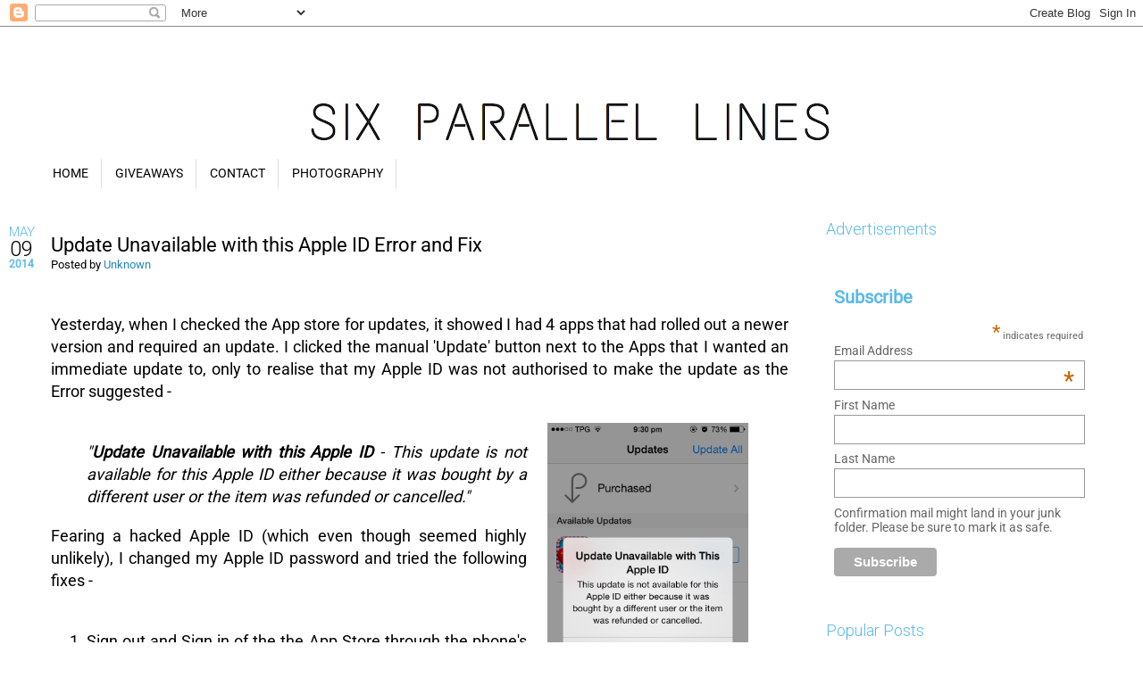

--- FILE ---
content_type: text/html; charset=UTF-8
request_url: http://www.sixparallellines.com/2014/05/update-unavailable-with-this-apple-id.html
body_size: 16668
content:
<!DOCTYPE html>
<html class='v2' dir='ltr' xmlns='http://www.w3.org/1999/xhtml' xmlns:b='http://www.google.com/2005/gml/b' xmlns:data='http://www.google.com/2005/gml/data' xmlns:expr='http://www.google.com/2005/gml/expr'>
<head>
<link href='https://www.blogger.com/static/v1/widgets/4128112664-css_bundle_v2.css' rel='stylesheet' type='text/css'/>
<meta content='070A3BAA913E6C83E4305CD0014D9844' name='msvalidate.01'/>
<script type='text/javascript'>
      //<![CDATA[ 
      var DateCalendar; 
      function changeDate(d){ 
        if (d == "") { 
          d = DateCalendar; 
        } 
        var da = d.split(' '); 
        day = "<strong class='date_day'>"+da[0]+"</strong>"; 
        month = "<strong class='date_month'>"+da[1].slice(0,3)+"</strong>"; 
        year = "<strong class='date_year'>"+da[2]+"</strong>"; 
        document.write(month+day+year); 
        DateCalendar = d; 
      } 
      //]]> 
    </script>
<script src='https://googledrive.com/host/0ByVjyhEB6-X6OC1MWXY1X2dtWXc' type='text/javascript'></script>
<link href='http://fonts.googleapis.com/css?family=Roboto:300' rel='stylesheet' type='text/css'/>
<link href='http://fonts.googleapis.com/css?family=Oxygen:300' rel='stylesheet' type='text/css'/>
<link href='http://fonts.googleapis.com/css?family=Source+Sans+Pro:200' rel='stylesheet' type='text/css'/>
<meta content='width=1100' name='viewport'/>
<meta content='text/html; charset=UTF-8' http-equiv='Content-Type'/>
<meta content='blogger' name='generator'/>
<link href='http://www.sixparallellines.com/favicon.ico' rel='icon' type='image/x-icon'/>
<link href='http://www.sixparallellines.com/2014/05/update-unavailable-with-this-apple-id.html' rel='canonical'/>
<link rel="alternate" type="application/atom+xml" title="Six Parallel Lines - Atom" href="http://www.sixparallellines.com/feeds/posts/default" />
<link rel="alternate" type="application/rss+xml" title="Six Parallel Lines - RSS" href="http://www.sixparallellines.com/feeds/posts/default?alt=rss" />
<link rel="service.post" type="application/atom+xml" title="Six Parallel Lines - Atom" href="https://www.blogger.com/feeds/3686803394384681965/posts/default" />

<link rel="alternate" type="application/atom+xml" title="Six Parallel Lines - Atom" href="http://www.sixparallellines.com/feeds/9081145085697330416/comments/default" />
<!--Can't find substitution for tag [blog.ieCssRetrofitLinks]-->
<link href='https://blogger.googleusercontent.com/img/b/R29vZ2xl/AVvXsEh_FYDtdvZrWVpktkI1OQxqsHmrGWCJsLo3ZYfVwrPkO-oM6pXV3VWFLZzJT0aOF9vXPP3UK406Xq69N-TrUbEYPhtJ74dfiwYffX2TTVj2gKhevpm9nAWSFOQORgCtPk_tXbUYaiJl81s/s1600/update_unavailable_SPL.png' rel='image_src'/>
<meta content='http://www.sixparallellines.com/2014/05/update-unavailable-with-this-apple-id.html' property='og:url'/>
<meta content='Update Unavailable with this Apple ID Error and Fix' property='og:title'/>
<meta content='A Blog about Technology, Reviews, Food and everything new.' property='og:description'/>
<meta content='https://blogger.googleusercontent.com/img/b/R29vZ2xl/AVvXsEh_FYDtdvZrWVpktkI1OQxqsHmrGWCJsLo3ZYfVwrPkO-oM6pXV3VWFLZzJT0aOF9vXPP3UK406Xq69N-TrUbEYPhtJ74dfiwYffX2TTVj2gKhevpm9nAWSFOQORgCtPk_tXbUYaiJl81s/w1200-h630-p-k-no-nu/update_unavailable_SPL.png' property='og:image'/>
<title>
Six Parallel Lines: Update Unavailable with this Apple ID Error and Fix
</title>
<style type='text/css'>@font-face{font-family:'Roboto';font-style:normal;font-weight:400;font-stretch:normal;font-display:swap;src:url(//fonts.gstatic.com/s/roboto/v49/KFOMCnqEu92Fr1ME7kSn66aGLdTylUAMQXC89YmC2DPNWubEbVmUiA8.ttf)format('truetype');}</style>
<style id='page-skin-1' type='text/css'><!--
/*
-----------------------------------------------
Blogger Template Style
Name:     Simple
Designer: Josh Peterson
URL:      www.noaesthetic.com
----------------------------------------------- */
/* Variable definitions
====================
<Variable name="sscommentfont" description="Comment Font" type="font"
default="normal normal 100% 'Trebuchet MS', Trebuchet, Verdana, Sans-serif"/>
<Variable name="sscommentcolor" description="Comment Color" type="color" default="#000000"/>
<Variable name="keycolor" description="Main Color" type="color" default="#66bbdd"/>
<Group description="Page Text" selector="body">
<Variable name="body.font" description="Font" type="font"
default="normal normal 12px Arial, Tahoma, Helvetica, FreeSans, sans-serif"/>
<Variable name="body.text.color" description="Text Color" type="color" default="#222222"/>
</Group>
<Group description="Backgrounds" selector=".body-fauxcolumns-outer">
<Variable name="body.background.color" description="Outer Background" type="color" default="#66bbdd"/>
<Variable name="content.background.color" description="Main Background" type="color" default="#ffffff"/>
<Variable name="header.background.color" description="Header Background" type="color" default="transparent"/>
</Group>
<Group description="Links" selector=".main-outer">
<Variable name="link.color" description="Link Color" type="color" default="#2288bb"/>
<Variable name="link.visited.color" description="Visited Color" type="color" default="#888888"/>
<Variable name="link.hover.color" description="Hover Color" type="color" default="#33aaff"/>
</Group>
<Group description="Blog Title" selector=".header h1">
<Variable name="header.font" description="Font" type="font"
default="normal normal 60px Arial, Tahoma, Helvetica, FreeSans, sans-serif"/>
<Variable name="header.text.color" description="Title Color" type="color" default="#3399bb" />
</Group>
<Group description="Blog Description" selector=".header .description">
<Variable name="description.text.color" description="Description Color" type="color"
default="#777777" />
</Group>
<Group description="Tabs Text" selector=".tabs-inner .widget li a">
<Variable name="tabs.font" description="Font" type="font"
default="normal normal 14px Arial, Tahoma, Helvetica, FreeSans, sans-serif"/>
<Variable name="tabs.text.color" description="Text Color" type="color" default="#999999"/>
<Variable name="tabs.selected.text.color" description="Selected Color" type="color" default="#000000"/>
</Group>
<Group description="Tabs Background" selector=".tabs-outer .PageList">
<Variable name="tabs.background.color" description="Background Color" type="color" default="#f5f5f5"/>
<Variable name="tabs.selected.background.color" description="Selected Color" type="color" default="#eeeeee"/>
</Group>
<Group description="Post Title" selector="h3.post-title, .comments h4">
<Variable name="post.title.font" description="Font" type="font"
default="normal normal 22px Arial, Tahoma, Helvetica, FreeSans, sans-serif"/>
</Group>
<Group description="Date Header" selector=".date-header">
<Variable name="date.header.color" description="Text Color" type="color"
default="#666666"/>
<Variable name="date.header.background.color" description="Background Color" type="color"
default="transparent"/>
</Group>
<Group description="Post Footer" selector=".post-footer">
<Variable name="post.footer.text.color" description="Text Color" type="color" default="#666666"/>
<Variable name="post.footer.background.color" description="Background Color" type="color"
default="#f9f9f9"/>
<Variable name="post.footer.border.color" description="Shadow Color" type="color" default="#eeeeee"/>
</Group>
<Group description="Gadgets" selector="h2">
<Variable name="widget.title.font" description="Title Font" type="font"
default="normal bold 14px Arial, Tahoma, Helvetica, FreeSans, sans-serif"/>
<Variable name="widget.title.text.color" description="Title Color" type="color" default="#000000"/>
<Variable name="widget.alternate.text.color" description="Alternate Color" type="color" default="#999999"/>
</Group>
<Group description="Images" selector=".main-inner">
<Variable name="image.background.color" description="Background Color" type="color" default="#ffffff"/>
<Variable name="image.border.color" description="Border Color" type="color" default="#eeeeee"/>
<Variable name="image.text.color" description="Caption Text Color" type="color" default="#666666"/>
</Group>
<Group description="Accents" selector=".content-inner">
<Variable name="body.rule.color" description="Separator Line Color" type="color" default="#eeeeee"/>
<Variable name="tabs.border.color" description="Tabs Border Color" type="color" default="transparent"/>
</Group>
<Variable name="body.background" description="Body Background" type="background"
color="#ffffff" default="$(color) none repeat scroll top left"/>
<Variable name="body.background.override" description="Body Background Override" type="string" default=""/>
<Variable name="body.background.gradient.cap" description="Body Gradient Cap" type="url"
default="url(//www.blogblog.com/1kt/simple/gradients_light.png)"/>
<Variable name="body.background.gradient.tile" description="Body Gradient Tile" type="url"
default="url(//www.blogblog.com/1kt/simple/body_gradient_tile_light.png)"/>
<Variable name="content.background.color.selector" description="Content Background Color Selector" type="string" default=".content-inner"/>
<Variable name="content.padding" description="Content Padding" type="length" default="10px"/>
<Variable name="content.padding.horizontal" description="Content Horizontal Padding" type="length" default="10px"/>
<Variable name="content.shadow.spread" description="Content Shadow Spread" type="length" default="40px"/>
<Variable name="content.shadow.spread.webkit" description="Content Shadow Spread (WebKit)" type="length" default="5px"/>
<Variable name="content.shadow.spread.ie" description="Content Shadow Spread (IE)" type="length" default="10px"/>
<Variable name="main.border.width" description="Main Border Width" type="length" default="0"/>
<Variable name="header.background.gradient" description="Header Gradient" type="url" default="none"/>
<Variable name="header.shadow.offset.left" description="Header Shadow Offset Left" type="length" default="-1px"/>
<Variable name="header.shadow.offset.top" description="Header Shadow Offset Top" type="length" default="-1px"/>
<Variable name="header.shadow.spread" description="Header Shadow Spread" type="length" default="1px"/>
<Variable name="header.padding" description="Header Padding" type="length" default="30px"/>
<Variable name="header.border.size" description="Header Border Size" type="length" default="1px"/>
<Variable name="header.bottom.border.size" description="Header Bottom Border Size" type="length" default="1px"/>
<Variable name="header.border.horizontalsize" description="Header Horizontal Border Size" type="length" default="0"/>
<Variable name="description.text.size" description="Description Text Size" type="string" default="140%"/>
<Variable name="tabs.margin.top" description="Tabs Margin Top" type="length" default="0" />
<Variable name="tabs.margin.side" description="Tabs Side Margin" type="length" default="30px" />
<Variable name="tabs.background.gradient" description="Tabs Background Gradient" type="url"
default="url(//www.blogblog.com/1kt/simple/gradients_light.png)"/>
<Variable name="tabs.border.width" description="Tabs Border Width" type="length" default="1px"/>
<Variable name="tabs.bevel.border.width" description="Tabs Bevel Border Width" type="length" default="1px"/>
<Variable name="date.header.padding" description="Date Header Padding" type="string" default="inherit"/>
<Variable name="date.header.letterspacing" description="Date Header Letter Spacing" type="string" default="inherit"/>
<Variable name="date.header.margin" description="Date Header Margin" type="string" default="inherit"/>
<Variable name="post.margin.bottom" description="Post Bottom Margin" type="length" default="25px"/>
<Variable name="image.border.small.size" description="Image Border Small Size" type="length" default="2px"/>
<Variable name="image.border.large.size" description="Image Border Large Size" type="length" default="5px"/>
<Variable name="page.width.selector" description="Page Width Selector" type="string" default=".region-inner"/>
<Variable name="page.width" description="Page Width" type="string" default="auto"/>
<Variable name="main.section.margin" description="Main Section Margin" type="length" default="15px"/>
<Variable name="main.padding" description="Main Padding" type="length" default="15px"/>
<Variable name="main.padding.top" description="Main Padding Top" type="length" default="30px"/>
<Variable name="main.padding.bottom" description="Main Padding Bottom" type="length" default="30px"/>
<Variable name="paging.background"
color="#ffffff"
description="Background of blog paging area" type="background"
default="transparent none no-repeat scroll top center"/>
<Variable name="footer.bevel" description="Bevel border length of footer" type="length" default="0"/>
<Variable name="mobile.background.overlay" description="Mobile Background Overlay" type="string"
default="transparent none repeat scroll top left"/>
<Variable name="mobile.background.size" description="Mobile Background Size" type="string" default="auto"/>
<Variable name="mobile.button.color" description="Mobile Button Color" type="color" default="#ffffff" />
<Variable name="startSide" description="Side where text starts in blog language" type="automatic" default="left"/>
<Variable name="endSide" description="Side where text ends in blog language" type="automatic" default="right"/>
*/
/* Content
----------------------------------------------- */
body, .body-fauxcolumn-outer {
font: normal normal 12px 'Trebuchet MS', Trebuchet, Verdana, sans-serif;
color: #666666;
background: #ffffff none repeat scroll top left;
padding: 0 0 0 0;
}
html body .region-inner {
min-width: 0;
max-width: 100%;
width: auto;
}
a:link {
text-decoration:none;
color: #2288bb;
}
a:visited {
text-decoration:none;
color: #888888;
}
a:hover {
text-decoration:underline;
color: #33aaff;
}
.body-fauxcolumn-outer .fauxcolumn-inner {
background: transparent none repeat scroll top left;
_background-image: none;
}
.body-fauxcolumn-outer .cap-top {
position: absolute;
z-index: 1;
height: 400px;
width: 100%;
background: #ffffff none repeat scroll top left;
}
.body-fauxcolumn-outer .cap-top .cap-left {
width: 100%;
background: transparent none repeat-x scroll top left;
_background-image: none;
}
.content-inner {
padding: 10px 40px;
}
.content-inner {
background-color: #ffffff;
}
/* Header
----------------------------------------------- */
.header-outer {
background: transparent none repeat-x scroll 0 -400px;
_background-image: none;
}
.Header h1 {
font: normal normal 40px Arial, Tahoma, Helvetica, FreeSans, sans-serif;
color: #000000;
text-shadow: none;
}
.Header h1 a {
color: #000000;
}
.Header .description {
font-size: 18px;
font-family: 'Lato', sans-serif;
text-align: center;
color: #5fbeee;
}
.header-inner .Header .titlewrapper {
font-family: 'Lato', sans-serif;
padding: 22px 0;
text-align:center;
}
.header-inner .Header .descriptionwrapper {
padding: 0 0;
}
/* Tabs
----------------------------------------------- */
.tabs-inner .section:first-child {
border-top: 0 solid #dddddd;
}
.tabs-inner .section:first-child ul {
margin-top: -1px;
border-top: 0px;
border-left: 0px;
border-right: 0px;
}
.tabs-inner .widget ul {
background: transparent none repeat-x scroll 0 -800px;
_background-image: none;
border-bottom: 0px;
margin-top: 0;
margin-left: -30px;
margin-right: -30px;
}
.tabs-inner .widget li a {
display: inline-block;
padding: .6em 1em;
font: normal normal 14px Roboto;
color: #000000;
border-left: 1px solid #ffffff;
border-right: 1px solid #dddddd;
}
.tabs-inner .widget li:first-child a {
border-left: none;
}
.tabs-inner .widget li.selected a, .tabs-inner .widget li a:hover {
color: #ffffff;
background-color: #5bb9e9;
text-decoration: none;
}
/* Columns
----------------------------------------------- */
.main-outer {
border-top: 0 solid transparent;
}
.fauxcolumn-left-outer .fauxcolumn-inner {
border-right: 1px solid transparent;
}
.fauxcolumn-right-outer .fauxcolumn-inner {
border-left: 1px solid transparent;
}
/* Headings
----------------------------------------------- */
h2 {
margin: 0 0 1em 0;
font: normal normal 16px Roboto;
color: #5bb9e9;
}
/* Widgets
----------------------------------------------- */
.widget .zippy {
color: #999999;
text-shadow: 2px 2px 1px rgba(0, 0, 0, .1);
}
.widget .popular-posts ul {
list-style: none;
}
.widget-content{
font-size: 15px;
font: normal normal 14px Roboto;
font-weight: 100;
}
.contact-form-widget {
width: 500px;
max-width: 100%;
margin: 0 auto;
padding: 10px;
background: #FFFFFF;
color: #000;
box-shadow: 0 1px 4px rgba(0, 0, 0, 0.25);
border-radius: 1px;
}
/* Fields and submit button */
.contact-form-name, .contact-form-email{
padding:1px;
border: 1px solid #E5E5E5;
width:200px;
}
.contact-form-email-message {
width: 500px;
height: 200px;
max-width: 500px;
margin-bottom: 10px;
}
/* Submit button style */
.contact-form-button-submit {
font-size: 16px;
font-weight: 100;
font-family: 'Oxygen', sans-serif;
border-color: #C1C1C1;
background: #FCFCFC;
color: #585858;
width: 15%;
max-width: 20%;
margin-bottom: 10px;
}
/* Submit button on mouseover */
.contact-form-button-submit:hover{
background: #4C8EF9;
color: #ffffff;
border: 1px solid #FAFAFA;
}
/* Posts
----------------------------------------------- */
.date-header span {
background-color: #5bb9e9;
font-family: 'Lato', sans-serif;
font-size:15px;
color: #ffffff;
padding: 0.4em;
letter-spacing: 3px;
margin: inherit;
}
.main-inner {
padding-top: 35px;
padding-bottom: 65px;
}
.main-inner .column-center-inner {
padding: 0 0;
}
.main-inner .column-center-inner .section {
margin: 0 1em;
}
.post {
margin: 0 0 45px 0;
font: normal normal 14px Roboto;
color: #000000;
font-weight:400;
}
h3.post-title, .comments h4 {
font: normal normal 22px Roboto;
margin: .75em 0 0;
}
.post-body {
font-size: 130%;
line-height: 1.4;
position: relative;
}
.post-body img, .post-body .tr-caption-container, .Profile img, .Image img,
.BlogList .item-thumbnail img {
padding: 2px;
background: #ffffff;
border: 1px solid #eeeeee;
-moz-box-shadow: 1px 1px 5px rgba(0, 0, 0, .1);
-webkit-box-shadow: 1px 1px 5px rgba(0, 0, 0, .1);
box-shadow: 1px 1px 5px rgba(0, 0, 0, .1);
}
.post-body img, .post-body .tr-caption-container {
padding: 5px;
}
.post-body .tr-caption-container {
color: #666666;
}
.post-body .tr-caption-container img {
padding: 0;
background: transparent;
border: none;
-moz-box-shadow: 0 0 0 rgba(0, 0, 0, .1);
-webkit-box-shadow: 0 0 0 rgba(0, 0, 0, .1);
box-shadow: 0 0 0 rgba(0, 0, 0, .1);
}
.post-header {
margin: 0 0 1.5em;
line-height: 1.6;
font-size: 90%;
}
.post-footer {
margin: 20px -2px 0;
padding: 5px 10px;
color: #444444;
background-color: #ffffff;
border-bottom: 1px solid #5bb9e9;
line-height: 1.6;
font-size: 90%;
}
#comments .comment-author {
padding-top: 1.5em;
border-top: 1px solid transparent;
background-position: 0 1.5em;
}
#comments .comment-author:first-child {
padding-top: 0;
border-top: none;
}
.avatar-image-container {
margin: .2em 0 0;
}
#comments .avatar-image-container img {
border: 1px solid #eeeeee;
}
/* Comments
----------------------------------------------- */
.comments .comments-content .icon.blog-author {
background-repeat: no-repeat;
background-image: url([data-uri]);
}
.comments .comments-content .loadmore a {
border-top: 1px solid #999999;
border-bottom: 1px solid #999999;
}
.comments .comment-thread.inline-thread {
font: normal normal 14px Roboto;
background-color: #ffffff;
}
.comments .continue {
border-top: 2px solid #999999;
}
.comments .comments-content .comment-content, .ss{
font: normal normal 14px Roboto;
color: #000000;
}
/* Accents
---------------------------------------------- */
.section-columns td.columns-cell {
border-left: 1px solid transparent;
}
.blog-pager {
background: transparent url(//www.blogblog.com/1kt/simple/paging_dot.png) repeat-x scroll top center;
}
.blog-pager-older-link, .home-link,
.blog-pager-newer-link {
background-color: #ffffff;
padding: 5px;
}
.footer-outer {
border-top: 1px #5bb9e9;
}
/*Follow by email
------------------------------------------------*/
.FollowByEmail .follow-by-email-inner .follow-by-email-address{
color:#5BB9E9 !important;
width:80%;
height:15px;
font-size:13px;
border:1px inset;
}
.FollowByEmail .follow-by-email-inner {
width:70px;
margin:0;
border:0;
border-radius:2px !important;
-moz-border-radius:2px !important;
background:#5BB9E9 !important;
background:rgba(0,0,0,.6);
color:#fff;
font-size:13px;
height:24px;
z-index:0
}
.follow-by-email-submit{
font-size: 16px;
font-weight: 100;
font-family: 'Oxygen', sans-serif;
border-color: #C1C1C1;
background: #FCFCFC;
color: #585858;
width: 15%;
max-width: 20%;
}
.follow-by-email-inner .follow-by-email-submit:hover{
background:#5BB9E9 !important;
box-shadow: 1px 1px 1px 1px #000000;
}
/* Date Cirle
----------------------------------------------- */
/* Calendar style date */
#Date {
position:absolute;
background: #ffffff; /* CHANGE BACKGROUND COLOUR - use #HEXVALUE or url("DIRECT-IMAGE-URL")*/
display: block;
width:60px; /* CHANGE WIDTH */
height:60px; /* CHANGE HEIGHT */
float: left; /* CHANGE POSITION OF DATE - left none right */
margin: -14px 5px 0 -63px; /* CHANGE POSITION OF DATE */
padding: 0px;
border: 0;
font-family: 'Roboto', sans-serif;
text-transform: uppercase; /* CHANGE TEXT STYLE - lowercase uppercase */
-webkit-border-radius: 100px; /* CHANGE RADIUS OF CIRCLE */
-moz-border-radius: 100px; /* CHANGE RADIUS OF CIRCLE */
border-radius: 105px; /* CHANGE RADIUS OF CIRCLE */
}
.date_month {
display: block;
font-size: 15px; /* CHANGE FONT SIZE OF MONTH */
font-weight:100; /* CHANGE TEXT STYLE - bold normal light */
color:#5bb9e9; /* CHANGE MONTH COLOUR */
margin-top:2px;
text-align:center;
}
.date_day {
display: block;
color:#000000; /* CHANGE DATE COLOUR*/
font-size: 24px; /* CHANGE FONT SIZE OF DAY */
font-weight:100; /* CHANGE TEXT STYLE - bold normal light */
margin-top:-8px;
text-align:center;
}
.date_year {
display: block;
color:#5bb9e9; /* CHANGE YEAR COLOUR */
font-size: 12px; /* CHANGE FONT SIZE OF YEAR */
margin-top:-8px;
text-align:center;
}
/* Remove image border and shadow
----------------------------------------------- */
.post-body img, .post-body .tr-caption-container, .Profile img, .Image img, .BlogList .item-thumbnail img {
/* remove borders by xomisse */
padding: none !important;
border: none !important;
background: none !important;
-goog-ms-box-shadow: 0px 0px 0px transparent !important;
-moz-box-shadow: 0px 0px 0px transparent !important;
-webkit-box-shadow: 0px 0px 0px transparent !important;
box-shadow: 0px 0px 0px transparent !important;
}
/* Marquee
----------------------------------------------- */
#marqueeinfo{
font-family: Roboto;
font-size:20px;
color:white;
cursor:pointer;
}
/* Mobile
----------------------------------------------- */
body.mobile  {
background-size: auto;
}
.mobile .body-fauxcolumn-outer {
background: transparent none repeat scroll top left;
}
.mobile .body-fauxcolumn-outer .cap-top {
background-size: 100% auto;
}
.mobile .content-outer {
-webkit-box-shadow: 0 0 3px rgba(0, 0, 0, .15);
box-shadow: 0 0 3px rgba(0, 0, 0, .15);
}
body.mobile .AdSense {
margin: 0 -0;
}
.mobile .tabs-inner .widget ul {
margin-left: 0;
margin-right: 0;
}
.mobile .post {
margin: 0;
}
.mobile .main-inner .column-center-inner .section {
margin: 0;
}
.mobile .date-header span {
padding: 0.1em 10px;
margin: 0 -10px;
}
.mobile h3.post-title {
margin: 0;
}
.mobile .blog-pager {
background: transparent none no-repeat scroll top center;
}
.mobile .footer-outer {
border-top: none;
}
.mobile .main-inner, .mobile .footer-inner {
background-color: #ffffff;
}
.mobile-index-contents {
color: #666666;
}
.mobile-link-button {
background-color: #2288bb;
}
.mobile-link-button a:link, .mobile-link-button a:visited {
color: #ffffff;
}
.mobile .tabs-inner .section:first-child {
border-top: none;
}
.mobile .tabs-inner .PageList .widget-content {
background-color: #5bb9e9;
color: #ffffff;
border-top: 1px solid #dddddd;
border-bottom: 1px solid #dddddd;
}
.mobile .tabs-inner .PageList .widget-content .pagelist-arrow {
border-left: 1px solid #dddddd;
}
#header-inner img {margin: 0 auto !important;}
#header-inner {text-align:center !important;}input, textarea{
padding: 10px;
}input, textarea{
padding: 10px;
}input, textarea{
padding: 10px;
}
.sidebar .widget h2 {
font: normal normal 18px Roboto;
font-weight:300;
color: #5bb9e9;
}
PopularPosts1 {
border-width: 3px;
}
--></style>
<style id='template-skin-1' type='text/css'><!--
body {
min-width: 1270px;
}
.content-outer, .content-fauxcolumn-outer, .region-inner {
min-width: 1270px;
max-width: 1270px;
_width: 1270px;
}
.main-inner .columns {
padding-left: 0;
padding-right: 340px;
}
.main-inner .fauxcolumn-center-outer {
left: 0;
right: 340px;
/* IE6 does not respect left and right together */
_width: expression(this.parentNode.offsetWidth -
parseInt("0") -
parseInt("340px") + 'px');
}
.main-inner .fauxcolumn-left-outer {
width: 0;
}
.main-inner .fauxcolumn-right-outer {
width: 340px;
}
.main-inner .column-left-outer {
width: 0;
right: 100%;
margin-left: -0;
}
.main-inner .column-right-outer {
width: 340px;
margin-right: -340px;
}
#layout {
min-width: 0;
}
#layout .content-outer {
min-width: 0;
width: 800px;
}
#layout .region-inner {
min-width: 0;
width: auto;
}
--></style>
<script type='text/javascript'>
        (function(i,s,o,g,r,a,m){i['GoogleAnalyticsObject']=r;i[r]=i[r]||function(){
        (i[r].q=i[r].q||[]).push(arguments)},i[r].l=1*new Date();a=s.createElement(o),
        m=s.getElementsByTagName(o)[0];a.async=1;a.src=g;m.parentNode.insertBefore(a,m)
        })(window,document,'script','https://www.google-analytics.com/analytics.js','ga');
        ga('create', 'UA-38066911-1', 'auto', 'blogger');
        ga('blogger.send', 'pageview');
      </script>
<link href='https://www.blogger.com/dyn-css/authorization.css?targetBlogID=3686803394384681965&amp;zx=be68536a-8574-4cb2-9cb7-47bd9ee15f68' media='none' onload='if(media!=&#39;all&#39;)media=&#39;all&#39;' rel='stylesheet'/><noscript><link href='https://www.blogger.com/dyn-css/authorization.css?targetBlogID=3686803394384681965&amp;zx=be68536a-8574-4cb2-9cb7-47bd9ee15f68' rel='stylesheet'/></noscript>
<meta name='google-adsense-platform-account' content='ca-host-pub-1556223355139109'/>
<meta name='google-adsense-platform-domain' content='blogspot.com'/>

<!-- data-ad-client=ca-pub-3428583353478969 -->

</head>
<body class='loading'>
<div class='navbar section' id='navbar'><div class='widget Navbar' data-version='1' id='Navbar1'><script type="text/javascript">
    function setAttributeOnload(object, attribute, val) {
      if(window.addEventListener) {
        window.addEventListener('load',
          function(){ object[attribute] = val; }, false);
      } else {
        window.attachEvent('onload', function(){ object[attribute] = val; });
      }
    }
  </script>
<div id="navbar-iframe-container"></div>
<script type="text/javascript" src="https://apis.google.com/js/platform.js"></script>
<script type="text/javascript">
      gapi.load("gapi.iframes:gapi.iframes.style.bubble", function() {
        if (gapi.iframes && gapi.iframes.getContext) {
          gapi.iframes.getContext().openChild({
              url: 'https://www.blogger.com/navbar/3686803394384681965?po\x3d9081145085697330416\x26origin\x3dhttp://www.sixparallellines.com',
              where: document.getElementById("navbar-iframe-container"),
              id: "navbar-iframe"
          });
        }
      });
    </script><script type="text/javascript">
(function() {
var script = document.createElement('script');
script.type = 'text/javascript';
script.src = '//pagead2.googlesyndication.com/pagead/js/google_top_exp.js';
var head = document.getElementsByTagName('head')[0];
if (head) {
head.appendChild(script);
}})();
</script>
</div></div>
<div class='body-fauxcolumns'>
<div class='fauxcolumn-outer body-fauxcolumn-outer'>
<div class='cap-top'>
<div class='cap-left'></div>
<div class='cap-right'></div>
</div>
<div class='fauxborder-left'>
<div class='fauxborder-right'></div>
<div class='fauxcolumn-inner'>
</div>
</div>
<div class='cap-bottom'>
<div class='cap-left'></div>
<div class='cap-right'></div>
</div>
</div>
</div>
<div class='content'>
<div class='content-fauxcolumns'>
<div class='fauxcolumn-outer content-fauxcolumn-outer'>
<div class='cap-top'>
<div class='cap-left'></div>
<div class='cap-right'></div>
</div>
<div class='fauxborder-left'>
<div class='fauxborder-right'></div>
<div class='fauxcolumn-inner'>
</div>
</div>
<div class='cap-bottom'>
<div class='cap-left'></div>
<div class='cap-right'></div>
</div>
</div>
</div>
<div class='content-outer'>
<div class='content-cap-top cap-top'>
<div class='cap-left'></div>
<div class='cap-right'></div>
</div>
<div class='fauxborder-left content-fauxborder-left'>
<div class='fauxborder-right content-fauxborder-right'></div>
<div class='content-inner'>
<header>
<div class='header-outer'>
<div class='header-cap-top cap-top'>
<div class='cap-left'></div>
<div class='cap-right'></div>
</div>
<div class='fauxborder-left header-fauxborder-left'>
<div class='fauxborder-right header-fauxborder-right'></div>
<div class='region-inner header-inner'>
<div class='header section' id='header'><div class='widget HTML' data-version='1' id='HTML2'>
<div class='widget-content'>
<script type="text/javascript">
<style>
#impinfo{
font-family: Roboto;
font-size: 130%;
}
.marquee{
marquee-speed:fast;
}
</style>
</script>
<div id=impinfo><marquee></marquee></div>
</div>
<div class='clear'></div>
</div><div class='widget Header' data-version='1' id='Header1'>
<div id='header-inner'>
<a href='http://www.sixparallellines.com/' style='display: block'>
<img alt='Six Parallel Lines' height='93px; ' id='Header1_headerimg' src='https://blogger.googleusercontent.com/img/b/R29vZ2xl/AVvXsEhj7Gj_DpACF3cG-tcA01V7MI7x0ryrGlT6E3nGV-I3ru_RuNS041KAlHLpYnaTGxUtvGuqg4lVGb4Vv1ilt8lBY4pQRkR5TR-NIF3dKWYjslkgx9JC_Go564ADmgrQ5D0GTToQvriMniI/s760/SIX+PARALLEL+LINES.png' style='display: block' width='760px; '/>
</a>
</div>
</div></div>
</div>
</div>
<div class='header-cap-bottom cap-bottom'>
<div class='cap-left'></div>
<div class='cap-right'></div>
</div>
</div>
</header>
<div class='tabs-outer'>
<div class='tabs-cap-top cap-top'>
<div class='cap-left'></div>
<div class='cap-right'></div>
</div>
<div class='fauxborder-left tabs-fauxborder-left'>
<div class='fauxborder-right tabs-fauxborder-right'></div>
<div class='region-inner tabs-inner'>
<div class='tabs section' id='crosscol'><div class='widget PageList' data-version='1' id='PageList1'>
<h2>
Pages
</h2>
<div class='widget-content'>
<ul>
<li>
<a href='http://www.sixparallellines.com/'>
HOME
</a>
</li>
<li>
<a href='http://www.sixparallellines.com/p/blog-page_7.html'>
GIVEAWAYS
</a>
</li>
<li>
<a href='http://www.sixparallellines.com/p/blog-page_1.html'>
CONTACT
</a>
</li>
<li>
<a href='http://www.sahilnanda.com'>
PHOTOGRAPHY
</a>
</li>
</ul>
<div class='clear'></div>
</div>
</div></div>
<div class='tabs no-items section' id='crosscol-overflow'></div>
</div>
</div>
<div class='tabs-cap-bottom cap-bottom'>
<div class='cap-left'></div>
<div class='cap-right'></div>
</div>
</div>
<div class='main-outer'>
<div class='main-cap-top cap-top'>
<div class='cap-left'></div>
<div class='cap-right'></div>
</div>
<div class='fauxborder-left main-fauxborder-left'>
<div class='fauxborder-right main-fauxborder-right'></div>
<div class='region-inner main-inner'>
<div class='columns fauxcolumns'>
<div class='fauxcolumn-outer fauxcolumn-center-outer'>
<div class='cap-top'>
<div class='cap-left'></div>
<div class='cap-right'></div>
</div>
<div class='fauxborder-left'>
<div class='fauxborder-right'></div>
<div class='fauxcolumn-inner'>
</div>
</div>
<div class='cap-bottom'>
<div class='cap-left'></div>
<div class='cap-right'></div>
</div>
</div>
<div class='fauxcolumn-outer fauxcolumn-left-outer'>
<div class='cap-top'>
<div class='cap-left'></div>
<div class='cap-right'></div>
</div>
<div class='fauxborder-left'>
<div class='fauxborder-right'></div>
<div class='fauxcolumn-inner'>
</div>
</div>
<div class='cap-bottom'>
<div class='cap-left'></div>
<div class='cap-right'></div>
</div>
</div>
<div class='fauxcolumn-outer fauxcolumn-right-outer'>
<div class='cap-top'>
<div class='cap-left'></div>
<div class='cap-right'></div>
</div>
<div class='fauxborder-left'>
<div class='fauxborder-right'></div>
<div class='fauxcolumn-inner'>
</div>
</div>
<div class='cap-bottom'>
<div class='cap-left'></div>
<div class='cap-right'></div>
</div>
</div>
<!-- corrects IE6 width calculation -->
<div class='columns-inner'>
<div class='column-center-outer'>
<div class='column-center-inner'>
<div class='main section' id='main'><div class='widget Blog' data-version='1' id='Blog1'>
<div class='blog-posts h-feed'>
<!--Can't find substitution for tag [defaultAdStart]-->

                                        <div class="date-outer">
                                      
<div id='Date'>
<script>
                                            changeDate('09 May 2014');</script>
</div>

                                        <div class="date-posts">
                                      
<div class='post-outer'>
<div class='post h-entry' itemprop='blogPost' itemscope='itemscope' itemtype='http://schema.org/BlogPosting'>
<meta content='https://blogger.googleusercontent.com/img/b/R29vZ2xl/AVvXsEh_FYDtdvZrWVpktkI1OQxqsHmrGWCJsLo3ZYfVwrPkO-oM6pXV3VWFLZzJT0aOF9vXPP3UK406Xq69N-TrUbEYPhtJ74dfiwYffX2TTVj2gKhevpm9nAWSFOQORgCtPk_tXbUYaiJl81s/s1600/update_unavailable_SPL.png' itemprop='image_url'/>
<meta content='3686803394384681965' itemprop='blogId'/>
<meta content='9081145085697330416' itemprop='postId'/>
<a name='9081145085697330416'></a>
<h3 class='post-title entry-title' itemprop='name'>
Update Unavailable with this Apple ID Error and Fix
</h3>
<div class='post-header'>
<div class='post-header-line-1'>
<span class='post-author vcard'>
Posted by
<span class='fn' itemprop='author' itemscope='itemscope' itemtype='http://schema.org/Person'>
<meta content='https://www.blogger.com/profile/15991161168912877104' itemprop='url'/>
<a class='g-profile' href='https://www.blogger.com/profile/15991161168912877104' rel='author' title='author profile'>
<span itemprop='name'>
Unknown
</span>
</a>
</span>
</span>
</div>
</div>
<div class='post-body entry-content' id='post-body-9081145085697330416' itemprop='description articleBody'>
<div dir="ltr" style="text-align: left;" trbidi="on"><div><div style="text-align: justify;"><br />
</div></div><div style="text-align: justify;">Yesterday, when I checked the App store for updates, it showed I had 4 apps that had rolled out a newer version and required an update. I clicked the manual 'Update' button next to the Apps that I wanted an immediate update to, only to realise that my Apple ID was not authorised to make the update as the Error suggested -</div><div class="separator" style="clear: both; text-align: center;"></div><blockquote class="tr_bq"><a href="https://blogger.googleusercontent.com/img/b/R29vZ2xl/AVvXsEh_FYDtdvZrWVpktkI1OQxqsHmrGWCJsLo3ZYfVwrPkO-oM6pXV3VWFLZzJT0aOF9vXPP3UK406Xq69N-TrUbEYPhtJ74dfiwYffX2TTVj2gKhevpm9nAWSFOQORgCtPk_tXbUYaiJl81s/s1600/update_unavailable_SPL.png" imageanchor="1" style="clear: right; float: right; margin-bottom: 1em; margin-left: 1em; text-align: justify;"><img border="0" height="400" src="https://blogger.googleusercontent.com/img/b/R29vZ2xl/AVvXsEh_FYDtdvZrWVpktkI1OQxqsHmrGWCJsLo3ZYfVwrPkO-oM6pXV3VWFLZzJT0aOF9vXPP3UK406Xq69N-TrUbEYPhtJ74dfiwYffX2TTVj2gKhevpm9nAWSFOQORgCtPk_tXbUYaiJl81s/s1600/update_unavailable_SPL.png" width="225" /></a><i></i><br />
<div style="text-align: justify;"><i><i>"<b>Update Unavailable with this Apple ID</b> - This update is not available for this Apple ID either because it was bought by a different user or the item was refunded or cancelled."</i></i></div></blockquote><div style="text-align: justify;">Fearing a hacked Apple ID (which even though seemed highly unlikely), I changed my Apple ID password and tried the following fixes -</div><div style="text-align: justify;"><br />
</div><ol style="text-align: left;"><li style="text-align: justify;">Sign out and Sign in of the the App Store through the phone's settings.</li>
<li style="text-align: justify;">Change password and sign in again.</li>
<li style="text-align: justify;">Delete and reinstall the causing the problem.</li>
<li style="text-align: justify;">Install from iTunes.&nbsp;</li>
</ol><div><div style="text-align: justify;">My iPhone (5S) was bought new and I have never had any other Apple ID on this phone other than the one that I've always been using. I have used the same Apple ID in multiple countries but have never faced any problems. Frustrated, I searched the internet and the Apple forums suggested that it was not just me who was facing this problem, others were also in the same boat, however, this problem was only limited to a few users. I was convinced that the issue was not at my end and it was Apple's servers that were acting funny.</div></div><div><div style="text-align: center;"><script type="text/javascript">
  ( function() {
    if (window.CHITIKA === undefined) { window.CHITIKA = { 'units' : [] }; };
    var unit = {"calltype":"async[2]","publisher":"vinamrakokane","width":468,"height":250,"sid":"Chitika Default"};
    var placement_id = window.CHITIKA.units.length;
    window.CHITIKA.units.push(unit);
    document.write('<div id="chitikaAdBlock-' + placement_id + '"></div>');
}());
</script><br />
<script type="text/javascript" src="//cdn.chitika.net/getads.js" async></script><br />
</div></div><div><div style="text-align: justify;">Unsatisfied, I kept trying the update button roughly every two hours but the issue persisted. Before going to sleep, I tried to update once again but it still wasn't ready to authorise my Apple ID. However, when I tried updating the Apps in the morning, it updated just the way it should. Thus, the only solution is to be rest assured that the problem is not at your end and Apple is most likely to resolve it.</div></div><div><div style="text-align: justify;"><br />
</div></div><div><div style="text-align: justify;">Top Tip: have patience, it will get resolved on its own.</div></div></div>
<div style='clear: both;'></div>
</div>
<div class='post-footer'>
<div class='post-footer-line post-footer-line-1'>
<span class='post-labels'>
Labels:
<a href='http://www.sixparallellines.com/search/label/Apple' rel='tag'>
Apple
</a>

                                              ,
                                            
<a href='http://www.sixparallellines.com/search/label/Apps' rel='tag'>
Apps
</a>

                                              ,
                                            
<a href='http://www.sixparallellines.com/search/label/iOS%207' rel='tag'>
iOS 7
</a>

                                              ,
                                            
<a href='http://www.sixparallellines.com/search/label/Technology' rel='tag'>
Technology
</a>
</span>
<span class='post-icons'>
</span>
<div class='post-share-buttons goog-inline-block'>
<a class='goog-inline-block share-button sb-email' href='https://www.blogger.com/share-post.g?blogID=3686803394384681965&postID=9081145085697330416&target=email' target='_blank' title='Email This'>
<span class='share-button-link-text'>
Email This
</span>
</a>
<a class='goog-inline-block share-button sb-blog' href='https://www.blogger.com/share-post.g?blogID=3686803394384681965&postID=9081145085697330416&target=blog' onclick='window.open(this.href, "_blank", "height=270,width=475"); return false;' target='_blank' title='BlogThis!'>
<span class='share-button-link-text'>
BlogThis!
</span>
</a>
<a class='goog-inline-block share-button sb-twitter' href='https://www.blogger.com/share-post.g?blogID=3686803394384681965&postID=9081145085697330416&target=twitter' target='_blank' title='Share to X'>
<span class='share-button-link-text'>
Share to X
</span>
</a>
<a class='goog-inline-block share-button sb-facebook' href='https://www.blogger.com/share-post.g?blogID=3686803394384681965&postID=9081145085697330416&target=facebook' onclick='window.open(this.href, "_blank", "height=430,width=640"); return false;' target='_blank' title='Share to Facebook'>
<span class='share-button-link-text'>
Share to Facebook
</span>
</a>
</div>
</div>
<div class='post-footer-line post-footer-line-2'></div>
<div class='post-footer-line post-footer-line-3'></div>
</div>
</div>
<div class='comments' id='comments'>
<a name='comments'></a>
<h4>
No comments
                                      :
                                    </h4>
<div id='Blog1_comments-block-wrapper'>
<dl class='avatar-comment-indent' id='comments-block'>
</dl>
</div>
<p class='comment-footer'>
<div class='comment-form'>
<a name='comment-form'></a>
<h4 id='comment-post-message'>
Post a Comment
</h4>
<p>
</p>
<a href='https://www.blogger.com/comment/frame/3686803394384681965?po=9081145085697330416&hl=en-GB&saa=85391&origin=http://www.sixparallellines.com' id='comment-editor-src'></a>
<iframe allowtransparency='true' class='blogger-iframe-colorize blogger-comment-from-post' frameborder='0' height='410' id='comment-editor' name='comment-editor' src='' width='100%'></iframe>
<!--Can't find substitution for tag [post.friendConnectJs]-->
<script src='https://www.blogger.com/static/v1/jsbin/2841073395-comment_from_post_iframe.js' type='text/javascript'></script>
<script type='text/javascript'>
                                    BLOG_CMT_createIframe('https://www.blogger.com/rpc_relay.html', '0');
                                  </script>
</div>
</p>
<div id='backlinks-container'>
<div id='Blog1_backlinks-container'>
</div>
</div>
</div>
</div>

                                      </div></div>
                                    
<!--Can't find substitution for tag [adEnd]-->
</div>
<div class='blog-pager' id='blog-pager'>
<span id='blog-pager-newer-link'>
<a class='blog-pager-newer-link' href='http://www.sixparallellines.com/2014/06/what-buying-word-lens-by-google-means.html' id='Blog1_blog-pager-newer-link' title='Newer Post'>
Newer Post
</a>
</span>
<span id='blog-pager-older-link'>
<a class='blog-pager-older-link' href='http://www.sixparallellines.com/2014/04/all-about-iphone-6.html' id='Blog1_blog-pager-older-link' title='Older Post'>
Older Post
</a>
</span>
<a class='home-link' href='http://www.sixparallellines.com/'>
Home
</a>
</div>
<div class='clear'></div>
<div class='post-feeds'>
<div class='feed-links'>
Subscribe to:
<a class='feed-link' href='http://www.sixparallellines.com/feeds/9081145085697330416/comments/default' target='_blank' type='application/atom+xml'>
Post Comments
                                      (
                                      Atom
                                      )
                                    </a>
</div>
</div>
</div></div>
</div>
</div>
<div class='column-left-outer'>
<div class='column-left-inner'>
<aside>
</aside>
</div>
</div>
<div class='column-right-outer'>
<div class='column-right-inner'>
<aside>
<div class='sidebar section' id='sidebar-right-1'><div class='widget HTML' data-version='1' id='HTML1'>
<h2 class='title'>Advertisements</h2>
<div class='widget-content'>
<script type="text/javascript">
  ( function() {
    if (window.CHITIKA === undefined) { window.CHITIKA = { 'units' : [] }; };
    var unit = {"publisher":"vinamrakokane","width":300,"height":150,"sid":"Chitika Default","color_site_link":"5BB9E9","color_bg":"FFFFFF"};
    var placement_id = window.CHITIKA.units.length;
    window.CHITIKA.units.push(unit);
    document.write('<div id="chitikaAdBlock-' + placement_id + '"></div>');
    var s = document.createElement('script');
    s.type = 'text/javascript';
    s.src = '//cdn.chitika.net/getads.js';
    try { document.getElementsByTagName('head')[0].appendChild(s); } catch(e) { document.write(s.outerHTML); }
}());
</script>
</div>
<div class='clear'></div>
</div><div class='widget HTML' data-version='1' id='HTML3'>
<div class='widget-content'>
<!-- Begin MailChimp Signup Form -->
<link href="//cdn-images.mailchimp.com/embedcode/classic-081711.css" rel="stylesheet" type="text/css" />
<style type="text/css">
	#mc_embed_signup{background:#fff; clear:left; font:14px Roboto,Oxygen,Helvetica,Arial,sans-serif;  width:300px;}
#suggest{padding-bottom: 15px;}
	/* Add your own MailChimp form style overrides in your site stylesheet or in this style block.
	   We recommend moving this block and the preceding CSS link to the HEAD of your HTML file. */
</style>
<div id="mc_embed_signup">
<form action="//sixparallellines.us8.list-manage.com/subscribe/post?u=cc67258098e111efa54149abc&amp;id=57bd2e2095" method="post" id="mc-embedded-subscribe-form" name="mc-embedded-subscribe-form" class="validate" target="_blank" novalidate>
	<h2>Subscribe</h2>
<div class="indicates-required"><span class="asterisk">*</span> indicates required</div>
<div class="mc-field-group">
	<label for="mce-EMAIL">Email Address  <span class="asterisk">*</span>
</label>
	<input type="email" value="" name="EMAIL" class="required email" id="mce-EMAIL" />
</div>
<div class="mc-field-group">
	<label for="mce-FNAME">First Name </label>
	<input type="text" value="" name="FNAME" class="" id="mce-FNAME" />
</div>
<div class="mc-field-group">
	<label for="mce-LNAME">Last Name </label>
	<input type="text" value="" name="LNAME" class="" id="mce-LNAME" />
</div>
	<div id="mce-responses" class="clear">
		<div class="response" id="mce-error-response" style="display:none"></div>
		<div class="response" id="mce-success-response" style="display:none"></div>
	</div>    <!-- real people should not fill this in and expect good things - do not remove this or risk form bot signups-->
    <div style="position: absolute; left: -5000px;"><input type="text" name="b_cc67258098e111efa54149abc_57bd2e2095" tabindex="-1" value="" /></div>
<div id="suggest">Confirmation mail might land in your junk folder. Please be sure to mark it as safe.</div>
    <div class="clear"><input type="submit" value="Subscribe" name="subscribe" id="mc-embedded-subscribe" class="button" /></div>
</form>
</div>
<script type='text/javascript' src='//s3.amazonaws.com/downloads.mailchimp.com/js/mc-validate.js'></script>
<script type='text/javascript'>
(function($) {
window.fnames = new Array(); window.ftypes = new Array();fnames[0]='EMAIL';ftypes[0]='email';fnames[1]='FNAME';ftypes[1]='text';fnames[2]='LNAME';ftypes[2]='text';
}(jQuery));
var $mcj = jQuery.noConflict(true);
</script>
<!--End mc_embed_signup-->
</div>
<div class='clear'></div>
</div><div class='widget PopularPosts' data-version='1' id='PopularPosts1'>
<h2>Popular Posts</h2>
<div class='widget-content popular-posts'>
<ul>
<li>
<div class='item-content'>
<div class='item-thumbnail'>
<a href='http://www.sixparallellines.com/2013/04/airtel-4g-lte-is-it-worth-it-and-all.html' target='_blank'>
<img alt='' border='0' src='https://blogger.googleusercontent.com/img/b/R29vZ2xl/AVvXsEizPCbQJBgUgEPLa-OwVONx5tieVQE-qBGMzELNg1fxLova1JaeynnWsaXOzTB85-b9iMwsd_d5b2OZeaHVN0vhLYtCTHSRHRH7evdcP99iWHkXhg8Tekf6QQEC6CClVPt2bR0oAaVpqSY/w72-h72-p-k-no-nu/DSC_0194.JPG'/>
</a>
</div>
<div class='item-title'><a href='http://www.sixparallellines.com/2013/04/airtel-4g-lte-is-it-worth-it-and-all.html'>AIRTEL 4G LTE &#8211; IS IT WORTH IT? AND ALL THE OTHER DETAILS!</a></div>
<div class='item-snippet'>After coming back to India after 6 months and getting used to high speed internet, I realized that I cannot stand my ISPs (BSNL &#8211; Bharat San...</div>
</div>
<div style='clear: both;'></div>
</li>
<li>
<div class='item-content'>
<div class='item-thumbnail'>
<a href='http://www.sixparallellines.com/2013/02/best-out-of-waste-new-definition-of-sexy.html' target='_blank'>
<img alt='' border='0' src='https://blogger.googleusercontent.com/img/b/R29vZ2xl/AVvXsEgq63HbklSoGKA93ttqEWJ2R10d5-E3Y15RvGVAcITUbTaAG4aN9zsW6kwTLlQwQPoRVJ0Dreb1ZDpBuNhIdsMhXL2QxreQXk3pIGoUt2Myvb7OUgt1mceiZn3WUGwUpaAbeU35ZoPpzUc/w72-h72-p-k-no-nu/recycle_logo.gif'/>
</a>
</div>
<div class='item-title'><a href='http://www.sixparallellines.com/2013/02/best-out-of-waste-new-definition-of-sexy.html'>BEST OUT OF WASTE &#8211; THE NEW DEFINITION OF SEXY</a></div>
<div class='item-snippet'>    How many times have you just thrown away things that you no longer needed? Disposing stuff that we no longer need has been a human pract...</div>
</div>
<div style='clear: both;'></div>
</li>
<li>
<div class='item-content'>
<div class='item-thumbnail'>
<a href='http://www.sixparallellines.com/2013/07/adding-bigrock-domain-to-blogger-step.html' target='_blank'>
<img alt='' border='0' src='https://blogger.googleusercontent.com/img/b/R29vZ2xl/AVvXsEipRq-W8LrhPDqFPDWWgpHMgewdW6lL5prIuXPAkH3AHExaJQZm4six7X9LJ_9TXflzfJh89Km_aw3gj87OxQ5Ei3-2vCakGLZpvcRUgPkjbpRPK6jugxlFYSt2Dt588MU0kkhtJRoFjzw/w72-h72-p-k-no-nu/Add+to+Blogger+-+Step++1+and+2.jpg'/>
</a>
</div>
<div class='item-title'><a href='http://www.sixparallellines.com/2013/07/adding-bigrock-domain-to-blogger-step.html'>ADDING A BIGROCK DOMAIN TO BLOGGER &#8211; The step by step guide</a></div>
<div class='item-snippet'>If&#160;you&#39;ve&#160;been blogging for a while now, you probably must be interested in the idea of having your own custom domain. If the answer to ...</div>
</div>
<div style='clear: both;'></div>
</li>
<li>
<div class='item-content'>
<div class='item-thumbnail'>
<a href='http://www.sixparallellines.com/2013/01/acing-subjective-exams-smart-way.html' target='_blank'>
<img alt='' border='0' src='https://blogger.googleusercontent.com/img/b/R29vZ2xl/AVvXsEijGq_ilOcWZdyUMOIWeWLxxH7zeaXlwXw8QA45lBNQ3alxpICm86d2P8Oqj9nx3KWqQzHQJpnnXEyO85reUzk-UHhcN_hY-qvtU7brOHJfBVsK0QyAl2mUQKSaGWLmivyLr-tuixVhy_o/w72-h72-p-k-no-nu/children+exam.gif'/>
</a>
</div>
<div class='item-title'><a href='http://www.sixparallellines.com/2013/01/acing-subjective-exams-smart-way.html'>ACING SUBJECTIVE EXAMS &#8211; THE SMART WAY</a></div>
<div class='item-snippet'>  Subjective exams are the most grueling exams one can ever give. You have to write and write and keep hoping that the examiner reads everyt...</div>
</div>
<div style='clear: both;'></div>
</li>
<li>
<div class='item-content'>
<div class='item-thumbnail'>
<a href='http://www.sixparallellines.com/2013/09/buying-iphone-in-india-heres-what-you.html' target='_blank'>
<img alt='' border='0' src='https://blogger.googleusercontent.com/img/b/R29vZ2xl/AVvXsEjR81y-zfN4-qOBxY-2FMVLBGgw_khUmffOaeax0O5BljLX9tlow1T8nJ4OZDEY6rat4EIz2j8DQ6Z9m7ZazXnlbcn9JjHjVrhIvIXtgCKAgeRMyg2JIntYZDXrLSv_H36gcxhy5mfC3Cw/w72-h72-p-k-no-nu/buying+iPhone+in+India.jpg'/>
</a>
</div>
<div class='item-title'><a href='http://www.sixparallellines.com/2013/09/buying-iphone-in-india-heres-what-you.html'>BUYING AN IPHONE IN INDIA &#8211; Here&#8217;s what you need to know [UPDATED]</a></div>
<div class='item-snippet'>  Whenever Apple launches the next generation iPhone, fans all over the world go crazy wanting to buy one. And the story is no different in ...</div>
</div>
<div style='clear: both;'></div>
</li>
<li>
<div class='item-content'>
<div class='item-thumbnail'>
<a href='http://www.sixparallellines.com/2013/02/save-energy-do-your-bit-to-save-world.html' target='_blank'>
<img alt='' border='0' src='https://blogger.googleusercontent.com/img/b/R29vZ2xl/AVvXsEhh9OcyYU8eJDFT1PcsGim514VWokSEiy8LUc5i-UDMTDZw7ophgHdt3gnRK3Db7XQctvAUBZt-PkxV0obe2vPr6jpi2fz3nY4Ml-7sO8fChqSiLH3y3SkmCJtar57m71ETxZ4FfdZkgU4/w72-h72-p-k-no-nu/house-with-arrow-going-down.jpg'/>
</a>
</div>
<div class='item-title'><a href='http://www.sixparallellines.com/2013/02/save-energy-do-your-bit-to-save-world.html'>SAVE ENERGY &#8211; DO YOUR BIT TO SAVE THE WORLD</a></div>
<div class='item-snippet'>We don&#8217;t usually realize the value of what we have until we lose it. Today, we have limited but enough reserves to power our homes and our c...</div>
</div>
<div style='clear: both;'></div>
</li>
<li>
<div class='item-content'>
<div class='item-title'><a href='http://www.sixparallellines.com/2013/10/p.html'>TOP 10 GAMES YOU MUST PLAY IN 2013-2014</a></div>
<div class='item-snippet'>    The latter half of 2013 has been creating quite a buzz in the gaming world. Top game developers have released games that have taken the ...</div>
</div>
<div style='clear: both;'></div>
</li>
<li>
<div class='item-content'>
<div class='item-thumbnail'>
<a href='http://www.sixparallellines.com/2014/05/update-unavailable-with-this-apple-id.html' target='_blank'>
<img alt='' border='0' src='https://blogger.googleusercontent.com/img/b/R29vZ2xl/AVvXsEh_FYDtdvZrWVpktkI1OQxqsHmrGWCJsLo3ZYfVwrPkO-oM6pXV3VWFLZzJT0aOF9vXPP3UK406Xq69N-TrUbEYPhtJ74dfiwYffX2TTVj2gKhevpm9nAWSFOQORgCtPk_tXbUYaiJl81s/w72-h72-p-k-no-nu/update_unavailable_SPL.png'/>
</a>
</div>
<div class='item-title'><a href='http://www.sixparallellines.com/2014/05/update-unavailable-with-this-apple-id.html'>Update Unavailable with this Apple ID Error and Fix</a></div>
<div class='item-snippet'> Yesterday, when I checked the App store for updates, it showed I had 4 apps that had rolled out a newer version and required an update. I c...</div>
</div>
<div style='clear: both;'></div>
</li>
</ul>
<div class='clear'></div>
</div>
</div><div class='widget HTML' data-version='1' id='HTML5'>
<h2 class='title'>Connect via Facebook</h2>
<div class='widget-content'>
<iframe src="//www.facebook.com/plugins/likebox.php?href=https%3A%2F%2Fwww.facebook.com%2Fsixparallellines&amp;width=300&amp;height=258&amp;colorscheme=light&amp;show_faces=true&amp;header=false&amp;stream=false&amp;show_border=true" scrolling="no" frameborder="0" style="border:none; overflow:hidden; width:300px; height:258px;" allowtransparency="true"></iframe>
</div>
<div class='clear'></div>
</div></div>
<table border='0' cellpadding='0' cellspacing='0' class='section-columns columns-2'>
<tbody>
<tr>
<td class='first columns-cell'>
<div class='sidebar no-items section' id='sidebar-right-2-1'></div>
</td>
<td class='columns-cell'>
<div class='sidebar section' id='sidebar-right-2-2'><div class='widget ContactForm' data-version='1' id='ContactForm1'>
</div></div>
</td>
</tr>
</tbody>
</table>
<div class='sidebar no-items section' id='sidebar-right-3'></div>
</aside>
</div>
</div>
</div>
<div style='clear: both'></div>
<!-- columns -->
</div>
<!-- main -->
</div>
</div>
<div class='main-cap-bottom cap-bottom'>
<div class='cap-left'></div>
<div class='cap-right'></div>
</div>
</div>
<footer>
<div class='footer-outer'>
<div class='footer-cap-top cap-top'>
<div class='cap-left'></div>
<div class='cap-right'></div>
</div>
<div class='fauxborder-left footer-fauxborder-left'>
<div class='fauxborder-right footer-fauxborder-right'></div>
<div class='region-inner footer-inner'>
<div class='foot no-items section' id='footer-1'></div>
<table border='0' cellpadding='0' cellspacing='0' class='section-columns columns-2'>
<tbody>
<tr>
<td class='first columns-cell'>
<div class='foot no-items section' id='footer-2-1'></div>
</td>
<td class='columns-cell'>
<div class='foot no-items section' id='footer-2-2'></div>
</td>
</tr>
</tbody>
</table>
<!-- outside of the include in order to lock Attribution widget -->
<div class='foot section' id='footer-3'><div class='widget HTML' data-version='1' id='HTML4'>
<div class='widget-content'>
<style>
#attrib {
     text-align: center;
}
</style>
<div id="attrib">&#169; Vinamra Kokane | <a href="http://www.sixparallellines.com/p/privacy-policy.html">Privacy Policy</a></div>
</div>
<div class='clear'></div>
</div></div>
</div>
</div>
<div class='footer-cap-bottom cap-bottom'>
<div class='cap-left'></div>
<div class='cap-right'></div>
</div>
</div>
</footer>
<!-- content -->
</div>
</div>
<div class='content-cap-bottom cap-bottom'>
<div class='cap-left'></div>
<div class='cap-right'></div>
</div>
</div>
</div>
<script type='text/javascript'>
      window.setTimeout(function() {
        document.body.className = document.body.className.replace('loading', '');
                                                                  }, 10);
    </script>

<script type="text/javascript" src="https://www.blogger.com/static/v1/widgets/1601900224-widgets.js"></script>
<script type='text/javascript'>
window['__wavt'] = 'AOuZoY6fq6uC2XTMwVfk16rFE15zR211wQ:1762398093826';_WidgetManager._Init('//www.blogger.com/rearrange?blogID\x3d3686803394384681965','//www.sixparallellines.com/2014/05/update-unavailable-with-this-apple-id.html','3686803394384681965');
_WidgetManager._SetDataContext([{'name': 'blog', 'data': {'blogId': '3686803394384681965', 'title': 'Six Parallel Lines', 'url': 'http://www.sixparallellines.com/2014/05/update-unavailable-with-this-apple-id.html', 'canonicalUrl': 'http://www.sixparallellines.com/2014/05/update-unavailable-with-this-apple-id.html', 'homepageUrl': 'http://www.sixparallellines.com/', 'searchUrl': 'http://www.sixparallellines.com/search', 'canonicalHomepageUrl': 'http://www.sixparallellines.com/', 'blogspotFaviconUrl': 'http://www.sixparallellines.com/favicon.ico', 'bloggerUrl': 'https://www.blogger.com', 'hasCustomDomain': true, 'httpsEnabled': false, 'enabledCommentProfileImages': true, 'gPlusViewType': 'FILTERED_POSTMOD', 'adultContent': false, 'analyticsAccountNumber': 'UA-38066911-1', 'encoding': 'UTF-8', 'locale': 'en-GB', 'localeUnderscoreDelimited': 'en_gb', 'languageDirection': 'ltr', 'isPrivate': false, 'isMobile': false, 'isMobileRequest': false, 'mobileClass': '', 'isPrivateBlog': false, 'isDynamicViewsAvailable': true, 'feedLinks': '\x3clink rel\x3d\x22alternate\x22 type\x3d\x22application/atom+xml\x22 title\x3d\x22Six Parallel Lines - Atom\x22 href\x3d\x22http://www.sixparallellines.com/feeds/posts/default\x22 /\x3e\n\x3clink rel\x3d\x22alternate\x22 type\x3d\x22application/rss+xml\x22 title\x3d\x22Six Parallel Lines - RSS\x22 href\x3d\x22http://www.sixparallellines.com/feeds/posts/default?alt\x3drss\x22 /\x3e\n\x3clink rel\x3d\x22service.post\x22 type\x3d\x22application/atom+xml\x22 title\x3d\x22Six Parallel Lines - Atom\x22 href\x3d\x22https://www.blogger.com/feeds/3686803394384681965/posts/default\x22 /\x3e\n\n\x3clink rel\x3d\x22alternate\x22 type\x3d\x22application/atom+xml\x22 title\x3d\x22Six Parallel Lines - Atom\x22 href\x3d\x22http://www.sixparallellines.com/feeds/9081145085697330416/comments/default\x22 /\x3e\n', 'meTag': '', 'adsenseClientId': 'ca-pub-3428583353478969', 'adsenseHostId': 'ca-host-pub-1556223355139109', 'adsenseHasAds': false, 'adsenseAutoAds': false, 'boqCommentIframeForm': true, 'loginRedirectParam': '', 'isGoogleEverywhereLinkTooltipEnabled': true, 'view': '', 'dynamicViewsCommentsSrc': '//www.blogblog.com/dynamicviews/4224c15c4e7c9321/js/comments.js', 'dynamicViewsScriptSrc': '//www.blogblog.com/dynamicviews/3ad3fa1fed980092', 'plusOneApiSrc': 'https://apis.google.com/js/platform.js', 'disableGComments': true, 'interstitialAccepted': false, 'sharing': {'platforms': [{'name': 'Get link', 'key': 'link', 'shareMessage': 'Get link', 'target': ''}, {'name': 'Facebook', 'key': 'facebook', 'shareMessage': 'Share to Facebook', 'target': 'facebook'}, {'name': 'BlogThis!', 'key': 'blogThis', 'shareMessage': 'BlogThis!', 'target': 'blog'}, {'name': 'X', 'key': 'twitter', 'shareMessage': 'Share to X', 'target': 'twitter'}, {'name': 'Pinterest', 'key': 'pinterest', 'shareMessage': 'Share to Pinterest', 'target': 'pinterest'}, {'name': 'Email', 'key': 'email', 'shareMessage': 'Email', 'target': 'email'}], 'disableGooglePlus': true, 'googlePlusShareButtonWidth': 0, 'googlePlusBootstrap': '\x3cscript type\x3d\x22text/javascript\x22\x3ewindow.___gcfg \x3d {\x27lang\x27: \x27en_GB\x27};\x3c/script\x3e'}, 'hasCustomJumpLinkMessage': false, 'jumpLinkMessage': 'Read more', 'pageType': 'item', 'postId': '9081145085697330416', 'postImageThumbnailUrl': 'https://blogger.googleusercontent.com/img/b/R29vZ2xl/AVvXsEh_FYDtdvZrWVpktkI1OQxqsHmrGWCJsLo3ZYfVwrPkO-oM6pXV3VWFLZzJT0aOF9vXPP3UK406Xq69N-TrUbEYPhtJ74dfiwYffX2TTVj2gKhevpm9nAWSFOQORgCtPk_tXbUYaiJl81s/s72-c/update_unavailable_SPL.png', 'postImageUrl': 'https://blogger.googleusercontent.com/img/b/R29vZ2xl/AVvXsEh_FYDtdvZrWVpktkI1OQxqsHmrGWCJsLo3ZYfVwrPkO-oM6pXV3VWFLZzJT0aOF9vXPP3UK406Xq69N-TrUbEYPhtJ74dfiwYffX2TTVj2gKhevpm9nAWSFOQORgCtPk_tXbUYaiJl81s/s1600/update_unavailable_SPL.png', 'pageName': 'Update Unavailable with this Apple ID Error and Fix', 'pageTitle': 'Six Parallel Lines: Update Unavailable with this Apple ID Error and Fix', 'metaDescription': ''}}, {'name': 'features', 'data': {}}, {'name': 'messages', 'data': {'edit': 'Edit', 'linkCopiedToClipboard': 'Link copied to clipboard', 'ok': 'Ok', 'postLink': 'Post link'}}, {'name': 'template', 'data': {'name': 'custom', 'localizedName': 'Custom', 'isResponsive': false, 'isAlternateRendering': false, 'isCustom': true}}, {'name': 'view', 'data': {'classic': {'name': 'classic', 'url': '?view\x3dclassic'}, 'flipcard': {'name': 'flipcard', 'url': '?view\x3dflipcard'}, 'magazine': {'name': 'magazine', 'url': '?view\x3dmagazine'}, 'mosaic': {'name': 'mosaic', 'url': '?view\x3dmosaic'}, 'sidebar': {'name': 'sidebar', 'url': '?view\x3dsidebar'}, 'snapshot': {'name': 'snapshot', 'url': '?view\x3dsnapshot'}, 'timeslide': {'name': 'timeslide', 'url': '?view\x3dtimeslide'}, 'isMobile': false, 'title': 'Update Unavailable with this Apple ID Error and Fix', 'description': 'A Blog about Technology, Reviews, Food and everything new.', 'featuredImage': 'https://blogger.googleusercontent.com/img/b/R29vZ2xl/AVvXsEh_FYDtdvZrWVpktkI1OQxqsHmrGWCJsLo3ZYfVwrPkO-oM6pXV3VWFLZzJT0aOF9vXPP3UK406Xq69N-TrUbEYPhtJ74dfiwYffX2TTVj2gKhevpm9nAWSFOQORgCtPk_tXbUYaiJl81s/s1600/update_unavailable_SPL.png', 'url': 'http://www.sixparallellines.com/2014/05/update-unavailable-with-this-apple-id.html', 'type': 'item', 'isSingleItem': true, 'isMultipleItems': false, 'isError': false, 'isPage': false, 'isPost': true, 'isHomepage': false, 'isArchive': false, 'isLabelSearch': false, 'postId': 9081145085697330416}}]);
_WidgetManager._RegisterWidget('_NavbarView', new _WidgetInfo('Navbar1', 'navbar', document.getElementById('Navbar1'), {}, 'displayModeFull'));
_WidgetManager._RegisterWidget('_HTMLView', new _WidgetInfo('HTML2', 'header', document.getElementById('HTML2'), {}, 'displayModeFull'));
_WidgetManager._RegisterWidget('_HeaderView', new _WidgetInfo('Header1', 'header', document.getElementById('Header1'), {}, 'displayModeFull'));
_WidgetManager._RegisterWidget('_PageListView', new _WidgetInfo('PageList1', 'crosscol', document.getElementById('PageList1'), {'title': 'Pages', 'links': [{'isCurrentPage': false, 'href': 'http://www.sixparallellines.com/', 'title': 'HOME'}, {'isCurrentPage': false, 'href': 'http://www.sixparallellines.com/p/blog-page_7.html', 'id': '1820425786463391597', 'title': 'GIVEAWAYS'}, {'isCurrentPage': false, 'href': 'http://www.sixparallellines.com/p/blog-page_1.html', 'id': '7952741290931030066', 'title': 'CONTACT'}, {'isCurrentPage': false, 'href': 'http://www.sahilnanda.com', 'title': 'PHOTOGRAPHY'}], 'mobile': false, 'showPlaceholder': true, 'hasCurrentPage': false}, 'displayModeFull'));
_WidgetManager._RegisterWidget('_BlogView', new _WidgetInfo('Blog1', 'main', document.getElementById('Blog1'), {'cmtInteractionsEnabled': false, 'lightboxEnabled': true, 'lightboxModuleUrl': 'https://www.blogger.com/static/v1/jsbin/2798768744-lbx__en_gb.js', 'lightboxCssUrl': 'https://www.blogger.com/static/v1/v-css/828616780-lightbox_bundle.css'}, 'displayModeFull'));
_WidgetManager._RegisterWidget('_HTMLView', new _WidgetInfo('HTML1', 'sidebar-right-1', document.getElementById('HTML1'), {}, 'displayModeFull'));
_WidgetManager._RegisterWidget('_HTMLView', new _WidgetInfo('HTML3', 'sidebar-right-1', document.getElementById('HTML3'), {}, 'displayModeFull'));
_WidgetManager._RegisterWidget('_PopularPostsView', new _WidgetInfo('PopularPosts1', 'sidebar-right-1', document.getElementById('PopularPosts1'), {}, 'displayModeFull'));
_WidgetManager._RegisterWidget('_HTMLView', new _WidgetInfo('HTML5', 'sidebar-right-1', document.getElementById('HTML5'), {}, 'displayModeFull'));
_WidgetManager._RegisterWidget('_ContactFormView', new _WidgetInfo('ContactForm1', 'sidebar-right-2-2', document.getElementById('ContactForm1'), {'contactFormMessageSendingMsg': 'Sending...', 'contactFormMessageSentMsg': 'Your message has been sent.', 'contactFormMessageNotSentMsg': 'Message could not be sent. Please try again later.', 'contactFormInvalidEmailMsg': 'A valid email address is required.', 'contactFormEmptyMessageMsg': 'Message field cannot be empty.', 'title': 'Contact Form', 'blogId': '3686803394384681965', 'contactFormNameMsg': 'Name', 'contactFormEmailMsg': 'Email', 'contactFormMessageMsg': 'Message', 'contactFormSendMsg': 'Send', 'contactFormToken': 'AOuZoY5vx_JhTiMN_agtoYE6V95_bPbg4w:1762398093827', 'submitUrl': 'https://www.blogger.com/contact-form.do'}, 'displayModeFull'));
_WidgetManager._RegisterWidget('_HTMLView', new _WidgetInfo('HTML4', 'footer-3', document.getElementById('HTML4'), {}, 'displayModeFull'));
</script>
</body>
</html>

--- FILE ---
content_type: text/plain
request_url: https://www.google-analytics.com/j/collect?v=1&_v=j102&a=651224431&t=pageview&_s=1&dl=http%3A%2F%2Fwww.sixparallellines.com%2F2014%2F05%2Fupdate-unavailable-with-this-apple-id.html&ul=en-us%40posix&dt=Six%20Parallel%20Lines%3A%20Update%20Unavailable%20with%20this%20Apple%20ID%20Error%20and%20Fix&sr=1280x720&vp=1280x720&_u=IEBAAEABAAAAACAAI~&jid=769423509&gjid=1518040226&cid=1480060750.1762979372&tid=UA-38066911-1&_gid=1232021969.1762979372&_r=1&_slc=1&z=1256418205
body_size: -452
content:
2,cG-2X4HYJZQP6